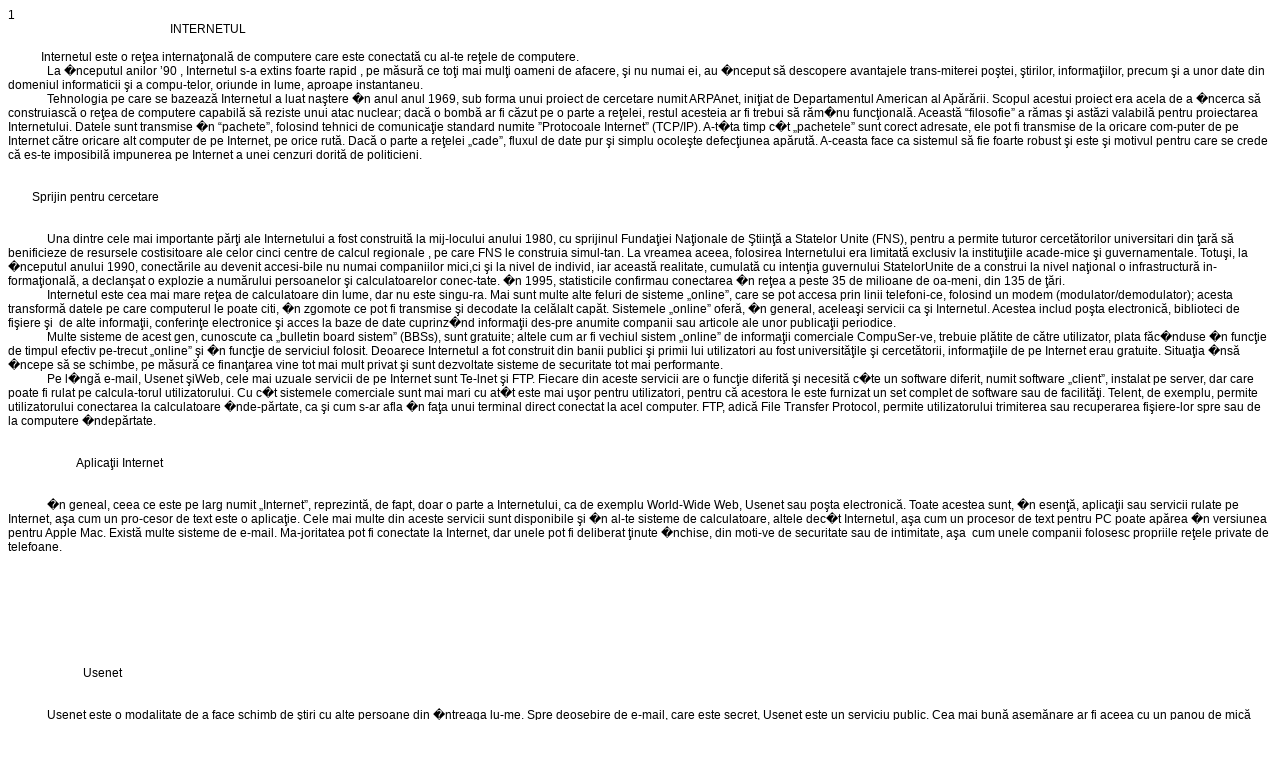

--- FILE ---
content_type: text/html; charset=UTF-8
request_url: http://www.referateok.ro/print.php?id_p=2646
body_size: 17834
content:

<html xmlns="http://www.w3.org/1999/xhtml">
<head>
<meta http-equiv="Content-Type" content="text/html; charset=utf-8" />
<style type="text/css">
<!--
body,td,th {
	font-family: Verdana, Arial, Helvetica, sans-serif;
	font-size: 12px;
}
-->
</style></head>
<body>
    <p>
      


  
  1


<br>
&nbsp;&nbsp;&nbsp;&nbsp;&nbsp;&nbsp;&nbsp;&nbsp;&nbsp;&nbsp;&nbsp;&nbsp;&nbsp;&nbsp;&nbsp;&nbsp;&nbsp;&nbsp;&nbsp;&nbsp;&nbsp;&nbsp;&nbsp;&nbsp;&nbsp;&nbsp;&nbsp;&nbsp;&nbsp;&nbsp;&nbsp;&nbsp;&nbsp;&nbsp;&nbsp;&nbsp;&nbsp;&nbsp;&nbsp;&nbsp;&nbsp;&nbsp;&nbsp;&nbsp;&nbsp;&nbsp;&nbsp;&nbsp;&nbsp;&nbsp;&nbsp;&nbsp;&nbsp;
INTERNETUL<br>
<br>
&nbsp;&nbsp;&nbsp;&nbsp;&nbsp;&nbsp;&nbsp;&nbsp;&nbsp;&nbsp; Internetul
este o re&#355;ea interna&#355;onal&#259; de computere care este conectat&#259; cu al-te
re&#355;ele de computere.<br>
&nbsp;&nbsp;&nbsp;&nbsp;&nbsp;&nbsp;&nbsp;&nbsp;&nbsp;&nbsp;&nbsp;&nbsp;
La �nceputul anilor &#8217;90 , Internetul s-a extins foarte rapid , pe
m&#259;sur&#259; ce to&#355;i mai mul&#355;i oameni de afacere, &#351;i nu numai ei, au �nceput
s&#259; descopere avantajele trans-miterei po&#351;tei, &#351;tirilor, informa&#355;iilor,
precum &#351;i a unor date din domeniul informaticii &#351;i a compu-telor,
oriunde in lume, aproape instantaneu.<br>
&nbsp;&nbsp;&nbsp;&nbsp;&nbsp;&nbsp;&nbsp;&nbsp;&nbsp;&nbsp;&nbsp;&nbsp;
Tehnologia pe care se bazeaz&#259; Internetul a luat na&#351;tere �n anul anul
1969, sub forma unui proiect de cercetare numit ARPAnet, ini&#355;iat de
Departamentul American al Ap&#259;r&#259;rii. Scopul acestui proiect era acela de
a �ncerca s&#259; construiasc&#259; o re&#355;ea de computere capabil&#259; s&#259; reziste unui
atac nuclear; dac&#259; o bomb&#259; ar fi c&#259;zut pe o parte a re&#355;elei, restul
acesteia ar fi trebui s&#259; r&#259;m�nu func&#355;ional&#259;. Aceast&#259; &#8220;filosofie&#8221; a
r&#259;mas &#351;i ast&#259;zi valabil&#259; pentru proiectarea Internetului. Datele sunt
transmise �n &#8220;pachete&#8221;, folosind tehnici de comunica&#355;ie standard numite
&#8221;Protocoale Internet&#8221; (TCP/IP). A-t�ta timp c�t &#8222;pachetele&#8221; sunt corect
adresate, ele pot fi transmise de la oricare com-puter de pe Internet
c&#259;tre oricare alt computer de pe Internet, pe orice rut&#259;. Dac&#259; o parte
a re&#355;elei &#8222;cade&#8221;, fluxul de date pur &#351;i simplu ocole&#351;te defec&#355;iunea
ap&#259;rut&#259;. A-ceasta face ca sistemul s&#259; fie foarte robust &#351;i este &#351;i
motivul pentru care se crede c&#259; es-te imposibil&#259; impunerea pe Internet
a unei cenzuri dorit&#259; de politicieni.<br>
<br>
<br>
&nbsp;&nbsp;&nbsp;&nbsp;&nbsp;&nbsp;&nbsp; Sprijin pentru cercetare<br>
<br>
<br>
&nbsp;&nbsp;&nbsp;&nbsp;&nbsp;&nbsp;&nbsp;&nbsp;&nbsp;&nbsp;&nbsp;&nbsp;
Una dintre cele mai importante p&#259;r&#355;i ale Internetului a fost construit&#259;
la mij-locului anului 1980, cu sprijinul Funda&#355;iei Na&#355;ionale de &#350;tiin&#355;&#259;
a Statelor Unite (FNS), pentru a permite tuturor cercet&#259;torilor
universitari din &#355;ar&#259; s&#259; benificieze de resursele costisitoare ale
celor cinci centre de calcul regionale , pe care FNS le construia
simul-tan. La vreamea aceea, folosirea Internetului era limitat&#259;
exclusiv la institu&#355;iile acade-mice &#351;i guvernamentale. Totu&#351;i, la
�nceputul anului 1990, conect&#259;rile au devenit accesi-bile nu numai
companiilor mici,ci &#351;i la nivel de individ, iar aceast&#259; realitate,
cumulat&#259; cu inten&#355;ia guvernului StatelorUnite de a construi la nivel
na&#355;ional o infrastructur&#259; in-forma&#355;ional&#259;, a declan&#351;at o explozie a
num&#259;rului persoanelor &#351;i calculatoarelor conec-tate. �n 1995,
statisticile confirmau conectarea �n re&#355;ea a peste 35 de milioane de
oa-meni, din 135 de &#355;&#259;ri.<br>
&nbsp;&nbsp;&nbsp;&nbsp;&nbsp;&nbsp;&nbsp;&nbsp;&nbsp;&nbsp;&nbsp;&nbsp;
Internetul este cea mai mare re&#355;ea de calculatoare din lume, dar nu
este singu-ra. Mai sunt multe alte feluri de sisteme &#8222;online&#8221;, care se
pot accesa prin linii telefoni-ce, folosind un modem
(modulator/demodulator); acesta transform&#259; datele pe care computerul le
poate citi, �n zgomote ce pot fi transmise &#351;i decodate la cel&#259;lalt
cap&#259;t. Sistemele &#8222;online&#8221; ofer&#259;, �n general, acelea&#351;i servicii ca &#351;i
Internetul. Acestea includ po&#351;ta electronic&#259;, biblioteci de fi&#351;iere
&#351;i&nbsp; de alte informa&#355;ii, conferin&#355;e electronice &#351;i acces la baze de
date cuprinz�nd informa&#355;ii des-pre anumite companii sau articole ale
unor publica&#355;ii periodice.<br>
&nbsp;&nbsp;&nbsp;&nbsp;&nbsp;&nbsp;&nbsp;&nbsp;&nbsp;&nbsp;&nbsp;&nbsp;
Multe sisteme de acest gen, cunoscute ca &#8222;bulletin board sistem&#8221;
(BBSs), sunt gratuite; altele cum ar fi vechiul sistem &#8222;online&#8221; de
informa&#355;ii comerciale CompuSer-ve, trebuie pl&#259;tite de c&#259;tre utilizator,
plata f&#259;c�nduse �n func&#355;ie de timpul efectiv pe-trecut &#8222;online&#8221; &#351;i �n
func&#355;ie de serviciul folosit. Deoarece Internetul a fot construit din
banii publici &#351;i primii lui utilizatori au fost universit&#259;&#355;ile &#351;i
cercet&#259;torii, informa&#355;iile de pe Internet erau gratuite. Situa&#355;ia �ns&#259;
�ncepe s&#259; se schimbe, pe m&#259;sur&#259; ce finan&#355;area vine tot mai mult privat
&#351;i sunt dezvoltate sisteme de securitate tot mai performante.<br>
&nbsp;&nbsp;&nbsp;&nbsp;&nbsp;&nbsp;&nbsp;&nbsp;&nbsp;&nbsp;&nbsp;&nbsp;
Pe l�ng&#259; e-mail, Usenet &#351;iWeb, cele mai uzuale servicii de pe Internet
sunt Te-lnet &#351;i FTP. Fiecare din aceste servicii are o func&#355;ie diferit&#259;
&#351;i necesit&#259; c�te un software diferit, numit software &#8222;client&#8221;, instalat
pe server, dar care poate fi rulat pe calcula-torul utilizatorului. Cu
c�t sistemele comerciale sunt mai mari cu at�t este mai u&#351;or pentru
utilizatori, pentru c&#259; acestora le este furnizat un set complet de
software sau de facilit&#259;&#355;i. Telent, de exemplu, permite utilizatorului
conectarea la calculatoare �nde-p&#259;rtate, ca &#351;i cum s-ar afla �n fa&#355;a
unui terminal direct conectat la acel computer. FTP, adic&#259; File
Transfer Protocol, permite utilizatorului trimiterea sau recuperarea
fi&#351;iere-lor spre sau de la computere �ndep&#259;rtate.<br>
&nbsp;&nbsp;&nbsp;&nbsp;&nbsp;&nbsp;&nbsp;&nbsp;&nbsp;&nbsp;&nbsp;&nbsp;&nbsp;&nbsp;&nbsp;&nbsp;&nbsp;&nbsp;&nbsp;&nbsp;&nbsp;
&nbsp;<br>
<br>
&nbsp;&nbsp;&nbsp;&nbsp;&nbsp;&nbsp;&nbsp;&nbsp;&nbsp;&nbsp;&nbsp;&nbsp;&nbsp;&nbsp;&nbsp;&nbsp;&nbsp;&nbsp;&nbsp;&nbsp;&nbsp;&nbsp;
Aplica&#355;ii Internet<br>
<br>
&nbsp;&nbsp;&nbsp;&nbsp;&nbsp;&nbsp;&nbsp;&nbsp;&nbsp;&nbsp;&nbsp;
&nbsp;<br>
&nbsp;&nbsp;&nbsp;&nbsp;&nbsp;&nbsp;&nbsp;&nbsp;&nbsp;&nbsp;&nbsp;&nbsp;
�n geneal, ceea ce este pe larg numit &#8222;Internet&#8221;, reprezint&#259;, de fapt,
doar o parte a Internetului, ca de exemplu World-Wide Web, Usenet sau
po&#351;ta electronic&#259;. Toate acestea sunt, �n esen&#355;&#259;, aplica&#355;ii sau
servicii rulate pe Internet, a&#351;a cum un pro-cesor de text este o
aplica&#355;ie. Cele mai multe din aceste servicii sunt disponibile &#351;i �n
al-te sisteme de calculatoare, altele dec�t Internetul, a&#351;a cum un
procesor de text pentru PC poate ap&#259;rea �n versiunea pentru Apple Mac.
Exist&#259; multe sisteme de e-mail. Ma-joritatea pot fi conectate la
Internet, dar unele pot fi deliberat &#355;inute �nchise, din moti-ve de
securitate sau de intimitate, a&#351;a&nbsp; cum unele companii folosesc
propriile re&#355;ele private de telefoane.<br>
<br>
<br>
&nbsp;&nbsp;&nbsp;&nbsp;&nbsp;&nbsp;&nbsp;&nbsp;&nbsp;&nbsp;&nbsp;&nbsp;&nbsp;&nbsp;&nbsp;&nbsp;
&nbsp;<br>
<br>
&nbsp;&nbsp;&nbsp; &nbsp;<br>
<br>
<br>
<br>
&nbsp;&nbsp;&nbsp;&nbsp;&nbsp;&nbsp;&nbsp;&nbsp;&nbsp;&nbsp;&nbsp;&nbsp;&nbsp;&nbsp;&nbsp;&nbsp;&nbsp;&nbsp;&nbsp;&nbsp;&nbsp;&nbsp;&nbsp;&nbsp;
Usenet<br>
<br>
&nbsp;<br>
&nbsp;&nbsp;&nbsp;&nbsp;&nbsp;&nbsp;&nbsp;&nbsp;&nbsp;&nbsp;&nbsp;&nbsp;
Usenet este o modalitate de a face schimb de &#351;tiri cu alte persoane din
�ntreaga lu-me. Spre deosebire de e-mail, care este secret, Usenet este
un serviciu public. Cea mai bun&#259; asem&#259;nare ar fi aceea cu un panou de
mic&#259; publicitate, ca acelea �nt�lnite �n supermagazi-ne, pe care
oamenii las&#259; mici anun&#355;uri c�nd vor s&#259;-&#351;i g&#259;seasc&#259; un coleg de camer&#259;
sau c�nd vor s&#259; doneze un pui de pisic&#259;. Diferen&#355;a este aceea c&#259;
anun&#355;urile de pe panou pot fi din orice domeniu &#351;i cei interesa&#355;i �&#351;i
pun r&#259;spunsurile acolo unde le poate vedea toat&#259; lumea. Aproape toate
tipurile de re&#355;ele online au ceva din acest mod de comunicare, cunoscut
sub numele de conferin&#355;&#259; electronic&#259;.<br>
&nbsp;&nbsp;&nbsp;&nbsp;&nbsp;&nbsp;&nbsp;&nbsp;&nbsp;&nbsp;&nbsp;&nbsp;
Usenet este �mp&#259;r&#355;it �n peste 10000 de tematici, cunoscute ca
&#8222;newsgroups&#8221;. Aces-tea au denumiri specifice, astfel �nc�t ele s&#259; fie
u&#351;or sortate de c&#259;tre un computer. De exem-plu: �n numele
&#8222;alt.fan.letterman&#8221; prima parte - &#8222;alt&#8221;- se nume&#351;te &#8222;ierarhie&#8221;. Exist&#259;
opt domenii pricipale care includ: alt, bio, biz, comp, rec &#351;i sci, dar
exist&#259; &#351;i altele, ad&#259;ugate �n func&#355;ie de regiuni sau servicii speciale.
Acestea din urm&#259; pot include newsgroupuri speci-fice Marii Britanii
(UK), sub forma &#8222;uk.politics&#8221;sau newsgroup-uri, definite �n func&#355;ie de
servicii, cum ar fi Demon Internet, sub forma &#8222;demon.announce&#8221;.<br>
&nbsp;&nbsp;&nbsp;&nbsp;&nbsp;&nbsp;&nbsp;&nbsp;&nbsp;&nbsp;&nbsp;&nbsp;
<br>
<br>
<br>





  
  1


Celelalte p&#259;r&#355;i ale numelui unui newsgroup nu sunt determinate de
reguli stricte. Numele &#8222;alt. fan.letterman&#8221;, de exemplu, este pentru
discu&#355;iile despre showul de noapte al comicului a-merican de
televiziune David Letterman. Exist&#259; multe newsgroup-uri &#8222;alt. fan&#8221;, a&#351;a
c&#259; Letterman se �ncadreaz&#259; �ntre @@ &#351;i alt.fan.jay-leno.<br>
&nbsp;&nbsp;&nbsp;&nbsp;&nbsp;&nbsp;&nbsp;&nbsp;&nbsp;&nbsp;&nbsp;&nbsp;
Mult&#259; lume crede c&#259; Usenet &#351;i Internet �nseamn&#259; acela&#351;i
lucru, dar de fapt nu este a&#351;a. Internetul este numai unul dintre
modurile �n care Usenet este trimis &#8211; &#8222;propagat&#8221; &#8211; �n jurul lumii. Alte
metode includ transferul direct de pe un computer pe altul prin re&#355;eaua
telefonic&#259;.<br>
<br>
<br>
&nbsp;&nbsp;&nbsp;&nbsp;&nbsp;&nbsp;&nbsp;&nbsp;&nbsp;&nbsp;&nbsp;&nbsp;&nbsp;&nbsp;&nbsp;&nbsp;
&nbsp;<br>
&nbsp;&nbsp;&nbsp;&nbsp;&nbsp;&nbsp;&nbsp;&nbsp;&nbsp;&nbsp;&nbsp;&nbsp;&nbsp;&nbsp;&nbsp;&nbsp;&nbsp;&nbsp;&nbsp;&nbsp;&nbsp;&nbsp;&nbsp;
Newsgroup-uri<br>
<br>
<br>
&nbsp;&nbsp;&nbsp;&nbsp;&nbsp;&nbsp;&nbsp;&nbsp;&nbsp;&nbsp;&nbsp;&nbsp;
Oricine este conectat la Internet poate citi newsgroup-uri
Usenet sau mesaje po&#351;ta-le. Dar este foarte nepl&#259;cut dac&#259; mesajele sunt
plasate �n newsgrou-uri gre&#351;ite, sau dac&#259; mesajelele repe-t&#259; informa&#355;ii
deja cunoscute de cel care citesc frecvent acel newsgroup. Cel mai bun
mod de a afla regulile unui newsgroup, cunoscut ca &#8222;Netiquette&#8221;, este
de a citi fi&#351;i-erul cu informa&#351;ii ale newsgroupului, numit &#8222;FAQ&#8221;
(Frequently Asked Questions, adic&#259; �ntreb&#259;ri frecvente).<br>
&nbsp;&nbsp;&nbsp;&nbsp;&nbsp;&nbsp;&nbsp;&nbsp;&nbsp;&nbsp;&nbsp;&nbsp;
Exist&#259; trei moduri de a ob&#355;ine aceste fi&#351;iere. Unul dintre
ele este de a citi un newsgroup c�teva s&#259;pt&#259;m�ni: fi&#351;ierele FAQ sunt
plasate regulat, astfel �nc�t dup&#259; o perioad&#259; de aproximativ dou&#259;
s&#259;pt&#259;m�ni ele apar singure, ca ni&#351;te mesaje regulate. Un al doilea mod
de a ob&#355;ine fi&#351;iere FAQ&nbsp; este valabil pentu cei cu tipul de
conectare
care le per-mite folosirea FTP, pentru c&#259; cele mai multe fi&#351;iere FAQ
sunt g&#259;zduite �n site-ul ftp rtfm. mit.edu. a treia posibilitate este
ob&#355;inerea fi&#351;ierelor FAQ disponibile pe site-urile de pe World-Wide
Web. Exist&#259; &#351;i o a patra cale, mai pu&#355;in obi&#351;nuit&#259;:intri �n newsgroup
&#351;i spune ceva lipsit de sens.<br>
&nbsp;&nbsp;&nbsp;&nbsp;&nbsp;&nbsp;&nbsp;&nbsp;&nbsp;&nbsp;&nbsp;&nbsp;
Cea mai dezvoltat&#259; parte a Internetului �n 1994 &#351;i 1995 a
fost World -Wide-&nbsp; Web. Web-ul a fost inventat de c&#259;tre Tim
Berners
&#8211;Lee, care lucra pe vremea aceea la laboratoa-rele CERN din Elve&#355;ia &#351;i
care acum lucreaz&#259; la Massachusettes Institute of Technology (MIT).
Web-ul se bazeaz&#259; pe o idee, care plutea �n aer de ceva vreme, numit&#259;
&#8222;Hypertext&#8221;. Orice PC pe care este instalat Windows are o versiune
simpl&#259; de Hypertext: cuvintele colo-rate asupra c&#259;rora se poate ac&#355;iona
cu mouse-ul, pentru a deschide un nou meniu. World-Wide Web
func&#355;ioneaz&#259; �n acela&#351;i fel: faci click cu mouse-ul pe un cuv�nt activ
&#351;i vei fi dus direct la pagina sau documentul care con&#355;ine mai mult&#259;
informa&#355;ie referitoare la subiectul respectiv, numai c&#259; documentul
poate s&#259; nu fie pe acela&#351;i calculator. Un singur click cu mouse-ul te
poate duce pe un computer din Australia, care con&#355;ine exact informa&#355;ia
de care ai nevoie.<br>
<br>
<br>
&nbsp;&nbsp;&nbsp;&nbsp;&nbsp;&nbsp;&nbsp;&nbsp;&nbsp;&nbsp;&nbsp;&nbsp;&nbsp;&nbsp;&nbsp;&nbsp;&nbsp;&nbsp;&nbsp;&nbsp;&nbsp;&nbsp;
Browser software<br>
<br>
<br>
&nbsp;&nbsp;&nbsp;&nbsp;&nbsp;&nbsp;&nbsp;&nbsp;&nbsp;&nbsp;&nbsp;&nbsp;
La �nceput Web-ul era numai text. �n loc s&#259; folose&#351;ti un
mouse, ap&#259;sai pe o s&#259;geat&#259;. Acest sistem mai poate fi �nt�lnit la unele
servicii onlinecare folosesc interfe&#355;e sau conexiuni cu Internetul
bazate pe text (&#8222;gateways&#8221;).<br>
&nbsp;&nbsp;&nbsp;&nbsp;&nbsp;&nbsp;&nbsp;&nbsp;&nbsp;&nbsp;&nbsp;&nbsp;
La �nceputul anilor &#8217;90, o echip&#259; a Universit&#259;&#355;ii din
Illinois, de la Champagne - Ur-bana condus&#259; de un student, pe nume Marc
Andreesen, a inventat un nou tip de software, care face Web-ul mai u&#351;or
de utilizat. Acet software, numit Mosaic,era pentru World-Wide Web ceea
ce este Windows-ul pentru un PC care folose&#351;te sistemul de operare
DOS:tran-sform&#259; textul �n imagini &#351;i folose&#351;te grafica pentru a
facesistemul mai u&#351;or de utilizat. La �nceputul anilor &#8217;90, Mosaic avea
s&#259; devin&#259; produs comercial &#351;i au fost create &#351;i c�teva pro-duse
concurente cum ar fi: &#8222;Cello&#8221;, &#8222;WinWeb&#8221; &#351;i &#8222;Netscape&#8221;. Netscape a fost
semnat de majoritate membrilor echipei originale Mosaic, printre care
Andreesen �nsu&#351;i.<br>
&nbsp;&nbsp;&nbsp;&nbsp;&nbsp;&nbsp;&nbsp;&nbsp;&nbsp;&nbsp;&nbsp;&nbsp;
Av�nd la dispozi&#355;ie browsere grafice, Web-ul a schimbat
considerabil �n bine felul �n care erau folosite re&#355;ele de computere.
Nu este necesar&#259; o preg&#259;tire tehnic&#259; pentru utilizarea Web-ului. Acesta
poate suporta orice fel de date, de la text &#351;i grafic&#259; p�n&#259; la clipuri
video &#351;i audio, chiar &#351;i emisiuni de radio &#351;i televiziune. Calitatea
acesto-ra din urm&#259; este mai slab&#259; dec�t cea ob&#355;inut&#259;mai ieftin &#351;i mai
u&#351;or prin mediile con-ven&#355;ionale de difuzare, dar marele c�&#351;tig datorat
Internet-ului este c&#259; ascult&#259;torii din Europa sau Asia, de exemplu, pot
asculta pe Internet programele unui post de radio studen&#355;esc din
Carolina de Nord, care nu ar avea niciodat&#259; posibilitatea s&#259; emit&#259; la
a-semenea distan&#355;e, prin mijloace conven&#355;ionale. Totodat&#259;, Web-ul d&#259;
posibilitatea chiar &#351;i unei firme mici s&#259;-&#351;i fac&#259; reclam&#259; �n �ntreaga
lume prin intermediul re&#355;elei.<br>
<br>
&nbsp;&nbsp;&nbsp;&nbsp;&nbsp;&nbsp;&nbsp;&nbsp;&nbsp;&nbsp;&nbsp;&nbsp;&nbsp;&nbsp;&nbsp;&nbsp;&nbsp;&nbsp;&nbsp;&nbsp;&nbsp;&nbsp;&nbsp;&nbsp;&nbsp;&nbsp;&nbsp;&nbsp;&nbsp;&nbsp;&nbsp;&nbsp;&nbsp;&nbsp;&nbsp;&nbsp;&nbsp;&nbsp;&nbsp;&nbsp;&nbsp;&nbsp;&nbsp;&nbsp;&nbsp;&nbsp;&nbsp;&nbsp;&nbsp;&nbsp;&nbsp;&nbsp;&nbsp;&nbsp;&nbsp;&nbsp;&nbsp;&nbsp;&nbsp;&nbsp;&nbsp;&nbsp;&nbsp;&nbsp;&nbsp;&nbsp;&nbsp;&nbsp;&nbsp;&nbsp;&nbsp;&nbsp;&nbsp;&nbsp;&nbsp;&nbsp;&nbsp;&nbsp;&nbsp;&nbsp;&nbsp;&nbsp;&nbsp;&nbsp;&nbsp;&nbsp;&nbsp;&nbsp;&nbsp;&nbsp;&nbsp;
&nbsp;<br>
&nbsp;&nbsp;&nbsp;&nbsp;&nbsp;&nbsp;&nbsp;&nbsp;&nbsp;&nbsp;&nbsp;&nbsp;&nbsp;&nbsp;&nbsp;&nbsp;&nbsp;&nbsp;&nbsp;&nbsp;&nbsp;
Codarea mesajelor<br>
<br>
<br>
&nbsp;&nbsp;&nbsp;&nbsp;&nbsp;&nbsp;&nbsp;&nbsp;&nbsp;&nbsp;&nbsp;&nbsp;
Codarea mesajelor este o tehnologie care face ca
Internet-ul s&#259; fie cu adev&#259;rat folositor &#351;i pentru trans-miterea unor
date confiden&#355;iale sau secrete. Exist&#259; tehnici de codare foarte
performante, dar frica justificat&#259; c&#259; acestea ar putea fi folosite
dec&#259;tre unii cu inten&#355;ii necurate, a �mpiedicat r&#259;sp�ndirea lor pe
scare �ntreag&#259;.


    </p>
    <table border="1" align="center" cellpadding="0" cellspacing="0" bordercolor="#990000">
      <tr>
        <td align="center" bgcolor="#FFFFFF"><strong>Cele mai ok referate!</strong> <br>
        www.referateok.ro</td>
      </tr>
    </table>
<script type="text/javascript">window.print();</script>
</body>
</html>
